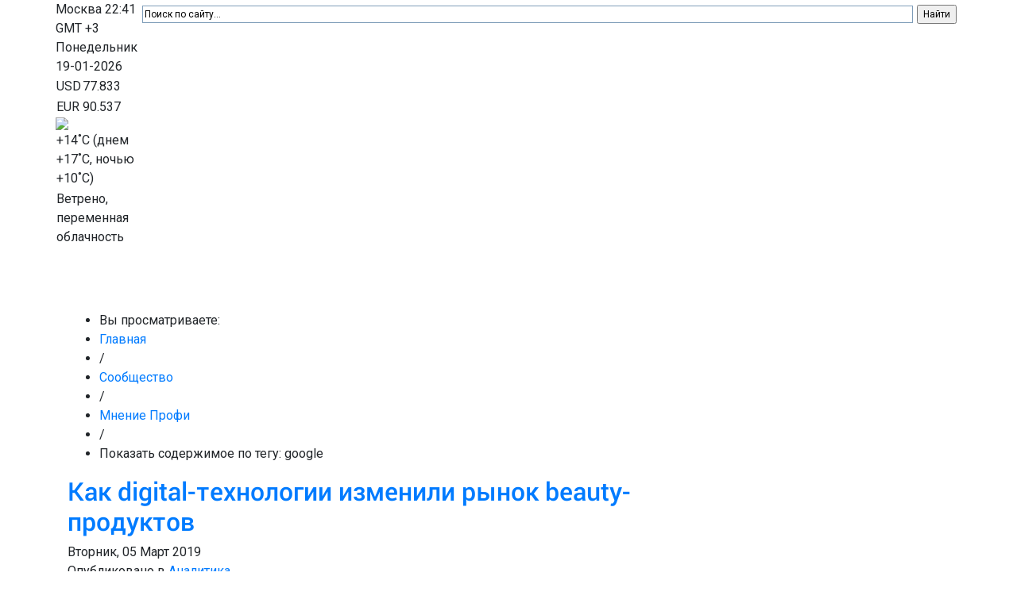

--- FILE ---
content_type: text/html; charset=utf-8
request_url: https://mediaprofi.org/community/interview/itemlist/tag/google?start=70
body_size: 22269
content:
<!DOCTYPE html PUBLIC "-//W3C//DTD XHTML 1.0 Transitional//EN" "http://www.w3.org/TR/xhtml1/DTD/xhtml1-transitional.dtd">
<html xmlns="http://www.w3.org/1999/xhtml" 
	  xmlns:og="http://ogp.me/ns#" 
	  xmlns:fb="http://www.facebook.com/2008/fbml" 
	  xml:lang="ru-ru" lang="ru-ru">
<head>
    
        
    <meta http-equiv="X-UA-Compatible" content="IE=9" />
	<meta charset="utf-8">
    <meta name="viewport" content="width=device-width, initial-scale=1, shrink-to-fit=no">
    
      <base href="https://mediaprofi.org/community/interview/itemlist/tag/google" />
  <meta http-equiv="content-type" content="text/html; charset=utf-8" />
  <meta name="keywords" content="медиа, профи, рынок, бизнес" />
  <meta name="description" content="МедиаПрофи - новости медиа-бизнеса." />
  <meta name="generator" content="Joomla! - Open Source Content Management" />
  <title>Показать содержимое по тегу: google - МедиаПрофи - mediaprofi.org</title>
  <link href="/community/interview/itemlist/tag/google?format=feed&amp;limitstart=&amp;type=rss" rel="alternate" type="application/rss+xml" title="RSS 2.0" />
  <link href="/community/interview/itemlist/tag/google?format=feed&amp;limitstart=&amp;type=atom" rel="alternate" type="application/atom+xml" title="Atom 1.0" />
  <link href="/favicon.ico" rel="shortcut icon" type="image/vnd.microsoft.icon" />
  <link rel="stylesheet" href="/media/system/css/modal.css" type="text/css" />
  <link rel="stylesheet" href="/plugins/content/idglossarytooltip/idglossarytooltip.css" type="text/css" />
  <link rel="stylesheet" href="https://mediaprofi.org/templates/id_mpxxi/css/menu.gkmenu.css" type="text/css" />
  <link rel="stylesheet" href="https://mediaprofi.org/templates/id_mpxxi/css/reset/meyer.css" type="text/css" />
  <link rel="stylesheet" href="https://mediaprofi.org/templates/id_mpxxi/css/layout.css" type="text/css" />
  <link rel="stylesheet" href="https://mediaprofi.org/templates/id_mpxxi/css/joomla.css" type="text/css" />
  <link rel="stylesheet" href="https://mediaprofi.org/templates/id_mpxxi/css/template.css" type="text/css" />
  <link rel="stylesheet" href="https://mediaprofi.org/templates/id_mpxxi/css/menu.css" type="text/css" />
  <link rel="stylesheet" href="https://mediaprofi.org/templates/id_mpxxi/css/gk.stuff.css" type="text/css" />
  <link rel="stylesheet" href="https://mediaprofi.org/templates/id_mpxxi/css/k2.css" type="text/css" />
  <link rel="stylesheet" href="https://mediaprofi.org/templates/id_mpxxi/css/style1.css" type="text/css" />
  <link rel="stylesheet" href="https://mediaprofi.org/modules/mod_idjevents/mod_idjevents.css" type="text/css" />
  <style type="text/css">
#gkRight { width: 35%; }#gkContent { width: 65%; }.gkWrap { width: 1085px!important; }#gkbottombottom7 { width: 33.33%; }#gkbottombottom8 { width: 33.33%; }#gkbottombottom9 { width: 33.33%; }#gk-tab-2 .gkTabContainer0, #gk-tab-2 .gkTabContainer1, #gk-tab-2 .gkTabContainer2 { height: 600px; }
  </style>
  <script src="/media/system/js/mootools-core.js" type="text/javascript"></script>
  <script src="/media/system/js/core.js" type="text/javascript"></script>
  <script src="/media/system/js/mootools-more.js" type="text/javascript"></script>
  <script src="/media/system/js/modal.js" type="text/javascript"></script>
  <script src="//ajax.googleapis.com/ajax/libs/jquery/1.6/jquery.min.js" type="text/javascript"></script>
  <script src="/components/com_k2/js/k2.js" type="text/javascript"></script>
  <script src="/plugins/content/idglossarytooltip/idglossarytooltip.js" type="text/javascript"></script>
  <script src="https://mediaprofi.org/templates/id_mpxxi/js/menu.gkmenu.js" type="text/javascript"></script>
  <script src="https://mediaprofi.org/templates/id_mpxxi/js/gk.scripts.js" type="text/javascript"></script>
  <script src="https://mediaprofi.org/modules/mod_tabs_gk4/scripts/engine.js" type="text/javascript"></script>
  <script src="https://mediaprofi.org/modules/mod_idjevents/mod_idjevents.js" type="text/javascript"></script>
  <script src="https://mediaprofi.org/modules/mod_news_pro_gk4/interface/scripts/engine.js" type="text/javascript"></script>
  <script type="text/javascript">

		window.addEvent('domready', function() {

			SqueezeBox.initialize({});
			SqueezeBox.assign($$('a.k2-modal'), {
				parse: 'rel'
			});
		});var K2SitePath = '/';
 $GKMenu = { height:false, width:false, duration: 500 };
$GK_TMPL_URL = "https://mediaprofi.org/templates/id_mpxxi";function keepAlive() {	var myAjax = new Request({method: "get", url: "index.php"}).send();} window.addEvent("domready", function(){ keepAlive.periodical(3600000); });//<![CDATA[
		try {$Gavick;}catch(e){$Gavick = {};};
		$Gavick["gktab-gk-tab-2"] = {
			"activator" : "click",
			"animation" : 1,
			"animation_speed" : 250,
			"animation_interval" : 5000,
			"animation_type" : "opacity",
			"animation_function" : Fx.Transitions.linear,
			"active_tab" : 1,
			"cookie_save" : 0
		};
		//]]>
  </script>
  <script type='text/javascript'>
/*<![CDATA[*/
	var jax_live_site = 'https://mediaprofi.org/index.php';
	var jax_site_type = '1.5';
	var jax_token_var='e5e4d625f0fb2b83975f1e5ed645004c';
/*]]>*/
</script><script type="text/javascript" src="https://mediaprofi.org/plugins/system/azrul.system/pc_includes/ajax_1.5.pack.js"></script>

    

	<!--[if IE 9.0]><link rel="stylesheet" href="https://mediaprofi.org/templates/id_mpxxi/css/ie9.css" type="text/css" /><![endif]-->
	<!--[if IE 8.0]><link rel="stylesheet" href="https://mediaprofi.org/templates/id_mpxxi/css/ie8.css" type="text/css" /><![endif]-->
	<!--[if IE 7.0]><link rel="stylesheet" href="https://mediaprofi.org/templates/id_mpxxi/css/ie7.css" type="text/css" /><![endif]-->
	
	
	<!-- Bootstrap CSS -->
    <link rel="stylesheet" href="https://stackpath.bootstrapcdn.com/bootstrap/4.3.1/css/bootstrap.min.css" integrity="sha384-ggOyR0iXCbMQv3Xipma34MD+dH/1fQ784/j6cY/iJTQUOhcWr7x9JvoRxT2MZw1T" crossorigin="anonymous">
	
	<link href="/templates/id_mpxxi/css/site.css" rel="stylesheet">

</head>
<body>

<script type="text/javascript">

  var _gaq = _gaq || [];
  _gaq.push(['_setAccount', 'UA-7693412-14']);
  _gaq.push(['_trackPageview']);

  (function() {
    var ga = document.createElement('script'); ga.type = 'text/javascript'; ga.async = true;
    ga.src = ('https:' == document.location.protocol ? 'https://ssl' : 'http://www') + '.google-analytics.com/ga.js';
    var s = document.getElementsByTagName('script')[0]; s.parentNode.insertBefore(ga, s);
  })();

</script>

	
	

	
<div id="system-message-container">
</div>
	<div class="container">
	  <header class="top-header">
        
		<div class="row h-100 d-flex flex-nowrap align-items-stretch justify-content-between">
          <div class="top-left top-logo"><a href="/" title="Главная"></a></div>
          <div class="top-center flex-grow-1">
            <div class="w-100 h-50">
					    	<div id="idInf">
		    		<div id="idInfD">
	<span id="idInfDcity">Москва</span>
	<span id="idInfDtime"> 22:41 <span id="idInfDtimeGMT">GMT +3</span></span>
	<span id="idInfDday">Понедельник </span>
	<span id="idInfDdate"> 19-01-2026</span>
</div>

<div style="clear:both; height:0; overflow:hidden;"></div>

<div id="idInfC">
	<table id="idInfCt">
		<tbody>
					<tr id="idInfCtrUSD">
				<td class="idInfCtdfirst">USD</td>
				<td class="idInfCtdbold">77.833</td>
				<td><span class="idInfC0"> </span></td>
			</tr>		
					<tr id="idInfCtrEUR">
				<td class="idInfCtdfirst">EUR</td>
				<td class="idInfCtdbold">90.537</td>
				<td><span class="idInfC0"> </span></td>
			</tr>		
				</tbody>
	</table>
</div>

<div id="idInfW">
<img src="/templates/gk_music/images/weather/showers-scattered-day.png" id="idInfWi" />
<table id="idInfWt"><tr>
<td><span class="idInfWnow">+14</span>˚C (днем <span class="idInfWday">+17</span>˚C, ночью <span class="idInfWnight">+10</span>˚C)</td></tr>
<tr><td><span class="idInfWstat">Ветрено, переменная облачность</span></td></tr>
</table>
</div>



<div class="custom-social"  >
	<div class="social-icons"><a href="https://www.facebook.com/mediaprofixx1" target="_blank"><img src="/images/social/facebook.png" alt="" /></a> <a href="http://vk.com/mediaprofi21" target="_blank"><img src="/images/social/vk-2.png" alt="" /></a> <a href="https://www.instagram.com/mediaprofi2007/" target="_blank"><img src="/images/social/instagram.png" alt="" /></a> <a href="http://twitter.com/mediaprofi" target="_blank"><img src="/images/social/twitter-3.png" alt="" /></a> <a href="http://youtube.com/user/MediaprofiXXI?feature=mhee" target="_blank"><img src="/images/social/youtube.png" alt="" /></a> <a href="https://telegram.me/mediaprofi" target="_blank"><img src="/images/social/telegram32.png" alt="" /></a></div></div>

		    	</div>
		    			</div>
            <div class="w-100 h-50"><!-- Exchange Rates --></div>
          </div>
          <div class="top-right">
            <div class="w-100 h-50">
			                

<div class="custom"  >
	<div class="ya-site-form ya-site-form_inited_no" onclick="return {'action':'http://mediaprofi.org/yasearch','arrow':false,'bg':'transparent','fontsize':12,'fg':'#000000','language':'ru','logo':'rb','publicname':'Search for mediaprofi.org','suggest':true,'target':'_self','tld':'ru','type':2,'usebigdictionary':true,'searchid':2342923,'input_fg':'#000000','input_bg':'#ffffff','input_fontStyle':'normal','input_fontWeight':'normal','input_placeholder':'Поиск по сайту...','input_placeholderColor':'#000000','input_borderColor':'#7f9db9'}"><form action="https://yandex.ru/search/site/" method="get" accept-charset="utf-8" target="_self"><input type="hidden" name="searchid" value="2342923" /><input type="hidden" name="l10n" value="ru" /><input type="hidden" name="reqenc" value="" /><input type="search" name="text" value="" /><input type="submit" value="Найти" /></form></div></div>


<div class="custom"  >
	<script src="//static-login.sendpulse.com/apps/fc3/build/loader.js" sp-form-id="28ff61ced7e2fb4a72cf66ec92df85fc94ceac745483ee6043f4d35225ad0bcd"></script></div>

                <style type="text/css">.ya-page_js_yes .ya-site-form_inited_no { display: none; }</style><script type="text/javascript">(function(w,d,c){var s=d.createElement('script'),h=d.getElementsByTagName('script')[0],e=d.documentElement;if((' '+e.className+' ').indexOf(' ya-page_js_yes ')===-1){e.className+=' ya-page_js_yes';}s.type='text/javascript';s.async=true;s.charset='utf-8';s.src=(d.location.protocol==='https:'?'https:':'http:')+'//site.yandex.net/v2.0/js/all.js';h.parentNode.insertBefore(s,h);(w[c]||(w[c]=[])).push(function(){Ya.Site.Form.init()})})(window,document,'yandex_site_callbacks');</script>
						</div>
            <div class="w-100 h-50">
				<div class="social-icons"><!--<a href="https://www.facebook.com/mediaprofixx1" target="_blank"><img src="/images/social/facebook.png" alt="" /></a>--><!--<a href="http://vk.com/mediaprofi21" target="_blank"><img src="/images/social/vk-2.png" alt="" /></a>--><!--<a href="https://www.instagram.com/mediaprofi2007/" target="_blank"><img src="/images/social/instagram.png" alt="" /></a>--><!--<a href="http://twitter.com/mediaprofi" target="_blank"><img src="/images/social/twitter-3.png" alt="" /></a>--><!--<a href="http://youtube.com/user/MediaprofiXXI?feature=mhee" target="_blank"><img src="/images/social/youtube.png" alt="" /></a>--><!--<a href="https://telegram.me/mediaprofi" target="_blank"><img src="/images/social/telegram32.png" alt="" /></a>--></div>
			</div>
          </div>
        </div>      </header>

          <span class="position-absolute trigger"></span>
      <nav class="navbar sticky-top navbar-expand-lg navbar-dark row" id="nav-top">
        <a class="navbar-brand" href="#">МедиаПрофи</a>
        <button class="navbar-toggler" type="button" data-toggle="collapse" data-target="#navbarsTop" aria-controls="navbarsExampleDefault" aria-expanded="false" aria-label="Toggle navigation">
          <span class="navbar-toggler-icon"></span>
        </button>

        <div class="collapse navbar-collapse" id="navbarsTop">
          <ul class="navbar-nav mr-auto">

              <li class="nav-item"><a class="nav-link" href="https://mediaprofi.org/">Главное</a></li><li class="nav-item dropdown"><a class="nav-link border-green dropdown-toggle" href="/media-info" id="dropdown-media-info" data-toggle="dropdown" aria-haspopup="true" aria-expanded="false">Медиарынок</a><div class="dropdown-menu bg-green" aria-labelledby="dropdown-media-info"><a class="dropdown-item" href="/media-info/news">Новости</a><a class="dropdown-item" href="/media-info/press-releases">Пресс релизы</a><a class="dropdown-item" href="/media-info/analytics">Аналитика</a></div></li><li class="nav-item dropdown"><a class="nav-link border-blue dropdown-toggle" href="/mastership" id="dropdown-mastership" data-toggle="dropdown" aria-haspopup="true" aria-expanded="false">Мастерство</a><div class="dropdown-menu bg-blue" aria-labelledby="dropdown-mastership"><a class="dropdown-item" href="/mastership/creative-programming">Креатив программинг</a><a class="dropdown-item" href="/mastership/journalism">Журналистика</a><a class="dropdown-item" href="/mastership/technology">Технологии</a><a class="dropdown-item" href="/mastership/management">Менеджмент</a><a class="dropdown-item" href="/mastership/marketing-sales">Маркетинг продажи</a><a class="dropdown-item" href="/mastership/online">Онлайн</a></div></li><li class="nav-item dropdown"><a class="nav-link border-red dropdown-toggle" href="/community" id="dropdown-community" data-toggle="dropdown" aria-haspopup="true" aria-expanded="false">Сообщество</a><div class="dropdown-menu bg-red" aria-labelledby="dropdown-community"><a class="dropdown-item" href="/community/interview">Мнение Профи</a><a class="dropdown-item" href="/community/success-story">История успеха</a></div></li><li class="nav-item"><a class="nav-link" href="/announcements">Обзор событий</a></li><li class="nav-item"><a class="nav-link" href="/fkk-news">Новости ФКК</a></li><li class="nav-item dropdown"><a class="nav-link dropdown-toggle" href="/archive" id="dropdown-archive" data-toggle="dropdown" aria-haspopup="true" aria-expanded="false">Архив</a><div class="dropdown-menu" aria-labelledby="dropdown-archive"><a class="dropdown-item" href="/archive/magazine">Журнал</a><a class="dropdown-item" href="/archive/putevoy-list">Путевой лист</a></div></li><li class="nav-item"><a class="nav-link" href="/services/kontakty">Контакты</a></li>          </ul>
                        <span class="navbar-text">
                                    <a href="https://mediaprofi.org/index.php?option=com_users&amp;view=login" id="btnLogin"><span>Войти</span></a>
                
                            </span>
                    </div>
      </nav>
    
      <main role="main" id="main-content">

	<div id="gkPage" class="gkMain gkWrap" style="width: 100% !important;">
		<div id="gkPageWrap">      
	  
		    <div id="mainContent" class="clear">
		    	
                		    	
		    			    	
		    	

		    	
		    	
<div id="gkMain">
	<div id="gkMainBlock" class="gkMain">
		

	
				<div id="gkContent" class="gkMain gkCol gkContentR" >
			<div>
								
								<div id="gkContentMainbody" class="gkMain ">
								
					
																	
					<div id="gkComponentWrap" class="gkMain  " >	
							
						
												
												
												<div id="gkMainbody" class="gkMain">
							<div id="gkMainbodyWrap">
																<div id="gkBreadcrumb">
									<div>
																				
<div class="breadcrumbs">
<ul><li><span>Вы просматриваете:</span></li><li><a href="/" class="pathway">Главная</a></li> <li class="pathway separator"> / </li> <li><a href="/community" class="pathway">Сообщество</a></li> <li class="pathway separator"> / </li> <li><a href="/community/interview" class="pathway">Мнение Профи</a></li> <li class="pathway separator"> / </li> <li class="pathway">Показать содержимое по тегу: google</li></ul></div>
																				
																			</div>
								</div>
																
																		
									<div id="gkComponent">
										
<!-- Start K2 Generic Layout -->
<div id="k2Container" class="genericView">

	
	
		<div class="catItemList clearfix">
				<!-- Start K2 Item Layout -->
		<div class="itemContainer">
			<div class="catItemView clearfix">
			
			<div class="catItemContent">
				<div class="catItemHeader clearfix">
				  <!-- Date created -->
				  				  
				  				  <!-- Item title -->
				  <h2 class="catItemTitle">
				  							<a href="/media-info/analytics/item/16327-kak-digital-tehnologii-izmenili-rynok-beauty-produktov">
				  		Как digital-технологии изменили рынок beauty-продуктов				  	</a>
				  					  </h2>
				  				  
				  				  <div class="catItemAdditionalInfo">				
				  					  	<!-- Date created -->
				  	<div class="itemDate">
				  		Вторник, 05 Март 2019				  	</div>
				  					  	
				  	<!-- Item category name -->
				  	<div class="catItemCategory">
				  		<span>Опубликовано в</span>
				  		<a href="/media-info/analytics">Аналитика</a>
				  	</div>
				  </div>
				  				</div>
				
								<!-- Item Image -->
				<div class="catItemImageBlock clearfix">
					  <span class="catItemImage">
					    <a href="/media-info/analytics/item/16327-kak-digital-tehnologii-izmenili-rynok-beauty-produktov" title="Как digital-технологии изменили рынок beauty-продуктов">
					    	<img src="/media/k2/items/cache/a6cb7bf76694906265052661d8cac870_Generic.jpg" alt="Как digital-технологии изменили рынок beauty-продуктов" style="width:100px; height:auto;" />
					    </a>
					  </span>
				</div>
								
				<div class="catItemBody">
										<!-- Item introtext -->
					<div class="catItemIntroText">
						<p><strong><span style="color: #000000; font-size: 12pt;">Google проанализировала основные тренды рынка товаров красоты и здоровья в прошедшем году</span></strong></p>
					</div>
										
										
										<!-- Item "read more..." link -->
					<div class="catItemReadMore">
						<a class="k2ReadMore" href="/media-info/analytics/item/16327-kak-digital-tehnologii-izmenili-rynok-beauty-produktov">
							Подробнее ...						</a>
					</div>
									</div>
			</div>
		</div>
		</div>
		<!-- End K2 Item Layout -->
		
				<!-- Start K2 Item Layout -->
		<div class="itemContainer">
			<div class="catItemView clearfix">
			
			<div class="catItemContent">
				<div class="catItemHeader clearfix">
				  <!-- Date created -->
				  				  
				  				  <!-- Item title -->
				  <h2 class="catItemTitle">
				  							<a href="/media-info/news/item/5846-google_crimea">
				  		Никифоров сомневается, что Google сможет эффективно вести бизнес в РФ				  	</a>
				  					  </h2>
				  				  
				  				  <div class="catItemAdditionalInfo">				
				  					  	<!-- Date created -->
				  	<div class="itemDate">
				  		Пятница, 29 Июль 2016				  	</div>
				  					  	
				  	<!-- Item category name -->
				  	<div class="catItemCategory">
				  		<span>Опубликовано в</span>
				  		<a href="/media-info/news">Новости</a>
				  	</div>
				  </div>
				  				</div>
				
								<!-- Item Image -->
				<div class="catItemImageBlock clearfix">
					  <span class="catItemImage">
					    <a href="/media-info/news/item/5846-google_crimea" title="Никифоров сомневается, что Google сможет эффективно вести бизнес в РФ">
					    	<img src="/media/k2/items/cache/b85d65454d4a6b4623aaed9a76fda9f7_Generic.jpg" alt="Никифоров сомневается, что Google сможет эффективно вести бизнес в РФ" style="width:100px; height:auto;" />
					    </a>
					  </span>
				</div>
								
				<div class="catItemBody">
										<!-- Item introtext -->
					<div class="catItemIntroText">
						<p><strong>Министр связи и&nbsp;массовых&nbsp;коммуникаций РФ Николай&nbsp;Никифоров высказал мнение, что решение Google переименовать на&nbsp;своих картах населенные пункты Крыма в&nbsp;соответствии с&nbsp;решениями властей Украины о&nbsp;декоммунизации является отражением недальновидной политики. Он&nbsp;также отметил, что данное решение ставит под вопрос эффективность бизнеса компании в&nbsp;РФ.</strong></p>
					</div>
										
										
										<!-- Item "read more..." link -->
					<div class="catItemReadMore">
						<a class="k2ReadMore" href="/media-info/news/item/5846-google_crimea">
							Подробнее ...						</a>
					</div>
									</div>
			</div>
		</div>
		</div>
		<!-- End K2 Item Layout -->
		
				<!-- Start K2 Item Layout -->
		<div class="itemContainer">
			<div class="catItemView clearfix">
			
			<div class="catItemContent">
				<div class="catItemHeader clearfix">
				  <!-- Date created -->
				  				  
				  				  <!-- Item title -->
				  <h2 class="catItemTitle">
				  							<a href="/media-info/news/item/13258-news985225">
				  		Google заменит Android новой операционной системой Fuchsia				  	</a>
				  					  </h2>
				  				  
				  				  <div class="catItemAdditionalInfo">				
				  					  	<!-- Date created -->
				  	<div class="itemDate">
				  		Понедельник, 23 Июль 2018				  	</div>
				  					  	
				  	<!-- Item category name -->
				  	<div class="catItemCategory">
				  		<span>Опубликовано в</span>
				  		<a href="/media-info/news">Новости</a>
				  	</div>
				  </div>
				  				</div>
				
								<!-- Item Image -->
				<div class="catItemImageBlock clearfix">
					  <span class="catItemImage">
					    <a href="/media-info/news/item/13258-news985225" title="Google заменит Android новой операционной системой Fuchsia">
					    	<img src="/media/k2/items/cache/9e87579ace4ac12ada70a04cd503cdf8_Generic.jpg" alt="Google заменит Android новой операционной системой Fuchsia" style="width:100px; height:auto;" />
					    </a>
					  </span>
				</div>
								
				<div class="catItemBody">
										<!-- Item introtext -->
					<div class="catItemIntroText">
						<p><strong><span style="font-size: 12pt; color: #000000;">Более 100 разработчиков из&nbsp;особой команды Google работают над экспериментальным проектом Fuchsia. Новая операционная система призвана заменить Android, которая сейчас является лидером среди мобильных платформ, однако имеет много ограничений и&nbsp;недостатков. Fuchsia будет лучше приспособлена к&nbsp;голосовому управлению и&nbsp;частым обновлениям систем безопасности. Кроме того, она должна одинаково выглядеть на&nbsp;самых разных устройствах&nbsp;— от&nbsp;ноутбуков до&nbsp;миниатюрных сенсоров,&nbsp;<a href="https://www.bloomberg.com/news/articles/2018-07-19/google-team-is-said-to-plot-android-successor-draw-skepticism" target="_blank"><span style="color: #000000;">сообщает</span></a>&nbsp;Bloomberg</span></strong></p>
					</div>
										
										
										<!-- Item "read more..." link -->
					<div class="catItemReadMore">
						<a class="k2ReadMore" href="/media-info/news/item/13258-news985225">
							Подробнее ...						</a>
					</div>
									</div>
			</div>
		</div>
		</div>
		<!-- End K2 Item Layout -->
		
				<!-- Start K2 Item Layout -->
		<div class="itemContainer">
			<div class="catItemView clearfix">
			
			<div class="catItemContent">
				<div class="catItemHeader clearfix">
				  <!-- Date created -->
				  				  
				  				  <!-- Item title -->
				  <h2 class="catItemTitle">
				  							<a href="/media-info/news/item/5487-fas_google">
				  		Глава ФАС начал обсуждать с Google мировое соглашение				  	</a>
				  					  </h2>
				  				  
				  				  <div class="catItemAdditionalInfo">				
				  					  	<!-- Date created -->
				  	<div class="itemDate">
				  		Понедельник, 04 Июль 2016				  	</div>
				  					  	
				  	<!-- Item category name -->
				  	<div class="catItemCategory">
				  		<span>Опубликовано в</span>
				  		<a href="/media-info/news">Новости</a>
				  	</div>
				  </div>
				  				</div>
				
								<!-- Item Image -->
				<div class="catItemImageBlock clearfix">
					  <span class="catItemImage">
					    <a href="/media-info/news/item/5487-fas_google" title="Глава ФАС начал обсуждать с Google мировое соглашение">
					    	<img src="/media/k2/items/cache/89c9479592f41e71b2bc77e8af4661cc_Generic.jpg" alt="Глава ФАС начал обсуждать с Google мировое соглашение" style="width:100px; height:auto;" />
					    </a>
					  </span>
				</div>
								
				<div class="catItemBody">
										<!-- Item introtext -->
					<div class="catItemIntroText">
						<p>Федеральная антимонопольная служба России (ФАС) начала обсуждать с&nbsp;американской компанией Google возможность заключить мировое соглашение. Такое заявление сделал руководитель ведомства Игорь Артемьев.</p>
					</div>
										
										
										<!-- Item "read more..." link -->
					<div class="catItemReadMore">
						<a class="k2ReadMore" href="/media-info/news/item/5487-fas_google">
							Подробнее ...						</a>
					</div>
									</div>
			</div>
		</div>
		</div>
		<!-- End K2 Item Layout -->
		
				<!-- Start K2 Item Layout -->
		<div class="itemContainer">
			<div class="catItemView clearfix">
			
			<div class="catItemContent">
				<div class="catItemHeader clearfix">
				  <!-- Date created -->
				  				  
				  				  <!-- Item title -->
				  <h2 class="catItemTitle">
				  							<a href="/media-info/news/item/2639-chetschiki">
				  		С официальных сайтов уберут иностранные счетчики посещаемости				  	</a>
				  					  </h2>
				  				  
				  				  <div class="catItemAdditionalInfo">				
				  					  	<!-- Date created -->
				  	<div class="itemDate">
				  		Понедельник, 20 Июль 2015				  	</div>
				  					  	
				  	<!-- Item category name -->
				  	<div class="catItemCategory">
				  		<span>Опубликовано в</span>
				  		<a href="/media-info/news">Новости</a>
				  	</div>
				  </div>
				  				</div>
				
								<!-- Item Image -->
				<div class="catItemImageBlock clearfix">
					  <span class="catItemImage">
					    <a href="/media-info/news/item/2639-chetschiki" title="С официальных сайтов уберут иностранные счетчики посещаемости">
					    	<img src="/media/k2/items/cache/5fe9bb5d513c414f783dc3832edbca09_Generic.jpg" alt="С официальных сайтов уберут иностранные счетчики посещаемости" style="width:100px; height:auto;" />
					    </a>
					  </span>
				</div>
								
				<div class="catItemBody">
										<!-- Item introtext -->
					<div class="catItemIntroText">
						<h5>Минэкономразвития подготовило проект приказа, запрещающего счетчики Google в госсекторе Рунета</h5>
<div>&nbsp;</div>
<div>Google Analytics, Piwic и другие иностранные счетчики посещаемости веб-страниц будет запрещено использовать на официальных сайтах госведомств. Проект соответствующего приказа подготовлен в Минэкономразвития, сейчас документ проходит согласования с другими ведомствами. Об этом «Известиям» сообщил источник, знакомый с проектом приказа. В пресс-службе Минэкономразвития подтвердили, что в ведомстве изучают вопрос о безопасности использования иностранных счетчиков.</div>
<div>&nbsp;</div>
<div>— С учетом появления информации о сборе зарубежными интернет-компаниями персональных данных пользователей официальных сайтов органов власти Российской Федерации прорабатывается вопрос о необходимости введения запрета на использование на официальных сайтах органов власти зарубежных сервисов измерения посещаемости и сбора статистики, — рассказывает помощник главы Минэкомразвития Елена Лашкина. — Принятие подобного решения требует проработки с рядом федеральных органов исполнительной власти, ответственных за обеспечение информационной безопасности при использовании информационных систем.</div>
<div>&nbsp;</div>
<div>По информации «Известий», Минэкомразвития обратилось, в частности, в Роскомнадзор.</div>
<div>&nbsp;</div>
<div>— Мы направили более 300 запросов в органы власти федерального, регионального и муниципального уровней, — говорит официальный представитель Роскомнадзора Вадим Ампелонский. — Нас интересует, какие данные они анализируют и какие счетчики для этого используют. Сейчас получено около 50% ответов. Когда все данные будут получены, направим ответ в Минэкономразвития.</div>
<div>&nbsp;</div>
<div>Сейчас многие государственные и муниципальные власти вставляют на свои официальные сайты фрагменты программного кода (от «Яндекса», Google, Liveinternet и др.), которые позволяют увидеть посещаемость отдельных страниц, популярность ссылок (на какую кликают редко, на какую часто), пути движения посетителей по сайту и др.</div>
<div>&nbsp;</div>
<div>Согласно данным аналитического портала index.ru, из 264 госсайтов счетчики «Яндекса» есть на 52%, Liveinternet — на 35%, Google — на 21% (можно использовать сразу два или более). Счетчики можно настроить так, что пользователь их не видит при обычном просмотре сайта, их наличие можно заметить, только посмотрев программный код страницы.</div>
<div>&nbsp;</div>
<div>В мае этого года член комитета Госдумы по безопасности и противодействию коррупции Илья Костунов направил письма генпрокурору РФ Юрию Чайке, главе Роскомнадзора Александру Жарову и министру экономического развития Алексею Улюкаеву. Депутат указывал, что использование на официальных сайтах счетчиков посещаемости от сторонних производителей — Google, «Яндекса» и др. — может привести к утечке персональных данных граждан.</div>
<div>&nbsp;</div>
<div>При этом на серверы компаний — разработчиков счетчиков уходит не только статистика посещений.&nbsp;</div>
<div>&nbsp;</div>
<div>«Собираются не только параметры запроса пользователя к посещаемому сайту или адрес сайта, с которого произошел переход, но и информация, получаемая от браузера, в том числе о данных, введенных в поля форм, о нажатии на кнопки клавиатуры, кликах «мышки», перемещении курсора, выделении и копировании текста», — отмечал в своем письме депутат.</div>
<div>&nbsp;</div>
<div>Депутат просил проверить защищенность персональных данных граждан от несанкционированного сбора через интернет-счетчики, а также запретить использование на госсайтах счетчиков от компаний из недружественных России стран.</div>
<div>&nbsp;</div>
<div>— Я получил ответ от Роскомнадзора, Минэкономразвития и прокуратуры, что по данному поводу проводится проверка, но подробности раскрыть не могу, так как ответ пришел с грифом «Для служебного пользования», — говорит Костунов. — Надеюсь, когда появится итоговый документ, он будет публичным.</div>
<div>&nbsp;</div>
<div>По словам депутата, поставить счетчик на сайт с персональными данными граждан — это мечта для любой разведки.&nbsp;</div>
<div>&nbsp;</div>
<div>— Фактически это щупальца компаний, находящийся под американской юрисдикцией. Считаю неприемлемым размещать их на сайтах госорганов даже ради очень красивых отчетов и графиков о поведении российских граждан в интернете, — добавляет Костунов.</div>
<div>&nbsp;</div>
<div>Глава сервиса статистики index.ru Леонид Филатов поддержал идею идею запрета использования иностранных счетчиков на госсайтах.</div>
<div>&nbsp;</div>
<div>— На страницах, где есть персональные данные граждан, вообще не должны использоваться счетчики частных компаний, которые не являются операторами персональных данных, а значит, не имеют никаких обязательств перед пользователями, — говорит Филатов. — В идеале надо бы создать «госсчетчик».&nbsp;</div>
<div>&nbsp;</div>
<div>Глава сервиса статистики Liveinternet Герман Клименко, отметил: он за то, чтобы в России использовались только российские сервисы статистики.</div>
<div>&nbsp;</div>
<div><strong>Владимир Зыков</strong></div>
<div><strong><a href="http://izvestia.ru/news/588948#ixzz3gQIsdqXI">Известия&nbsp;</a></strong></div>
<div>&nbsp;</div>					</div>
										
										
										<!-- Item "read more..." link -->
					<div class="catItemReadMore">
						<a class="k2ReadMore" href="/media-info/news/item/2639-chetschiki">
							Подробнее ...						</a>
					</div>
									</div>
			</div>
		</div>
		</div>
		<!-- End K2 Item Layout -->
		
				<!-- Start K2 Item Layout -->
		<div class="itemContainer">
			<div class="catItemView clearfix">
			
			<div class="catItemContent">
				<div class="catItemHeader clearfix">
				  <!-- Date created -->
				  				  
				  				  <!-- Item title -->
				  <h2 class="catItemTitle">
				  							<a href="/media-info/news/item/6305-google_fas-3">
				  		Google подала очередной иск к ФАС				  	</a>
				  					  </h2>
				  				  
				  				  <div class="catItemAdditionalInfo">				
				  					  	<!-- Date created -->
				  	<div class="itemDate">
				  		Понедельник, 05 Сентябрь 2016				  	</div>
				  					  	
				  	<!-- Item category name -->
				  	<div class="catItemCategory">
				  		<span>Опубликовано в</span>
				  		<a href="/media-info/news">Новости</a>
				  	</div>
				  </div>
				  				</div>
				
								<!-- Item Image -->
				<div class="catItemImageBlock clearfix">
					  <span class="catItemImage">
					    <a href="/media-info/news/item/6305-google_fas-3" title="Google подала очередной иск к ФАС">
					    	<img src="/media/k2/items/cache/bed16ceab631edf04de8580429589126_Generic.jpg" alt="Google подала очередной иск к ФАС" style="width:100px; height:auto;" />
					    </a>
					  </span>
				</div>
								
				<div class="catItemBody">
										<!-- Item introtext -->
					<div class="catItemIntroText">
						<p><strong>Интернет-гигант Google подал третий иск к&nbsp;Федеральной антимонопольной службе (ФАС) России о&nbsp;признании незаконными решений и&nbsp;действий (бездействия) службы.</strong></p>
					</div>
										
										
										<!-- Item "read more..." link -->
					<div class="catItemReadMore">
						<a class="k2ReadMore" href="/media-info/news/item/6305-google_fas-3">
							Подробнее ...						</a>
					</div>
									</div>
			</div>
		</div>
		</div>
		<!-- End K2 Item Layout -->
		
				<!-- Start K2 Item Layout -->
		<div class="itemContainer">
			<div class="catItemView clearfix">
			
			<div class="catItemContent">
				<div class="catItemHeader clearfix">
				  <!-- Date created -->
				  				  
				  				  <!-- Item title -->
				  <h2 class="catItemTitle">
				  							<a href="/media-info/analytics/item/12811-google-viyasnil-interesi-rossiyan-vo-vremya-chempionata">
				  		Google выяснил интересы россиян во время чемпионата мира				  	</a>
				  					  </h2>
				  				  
				  				  <div class="catItemAdditionalInfo">				
				  					  	<!-- Date created -->
				  	<div class="itemDate">
				  		Понедельник, 18 Июнь 2018				  	</div>
				  					  	
				  	<!-- Item category name -->
				  	<div class="catItemCategory">
				  		<span>Опубликовано в</span>
				  		<a href="/media-info/analytics">Аналитика</a>
				  	</div>
				  </div>
				  				</div>
				
								<!-- Item Image -->
				<div class="catItemImageBlock clearfix">
					  <span class="catItemImage">
					    <a href="/media-info/analytics/item/12811-google-viyasnil-interesi-rossiyan-vo-vremya-chempionata" title="Google выяснил интересы россиян во время чемпионата мира">
					    	<img src="/media/k2/items/cache/e193d88df392b7cd50fc99c35aaf2adc_Generic.jpg" alt="Google выяснил интересы россиян во время чемпионата мира" style="width:100px; height:auto;" />
					    </a>
					  </span>
				</div>
								
				<div class="catItemBody">
										<!-- Item introtext -->
					<div class="catItemIntroText">
						<p><strong><span style="font-size: 12pt; color: #000000;">Поисковая система проанализировала запросы в день открытия</span></strong></p>
					</div>
										
										
										<!-- Item "read more..." link -->
					<div class="catItemReadMore">
						<a class="k2ReadMore" href="/media-info/analytics/item/12811-google-viyasnil-interesi-rossiyan-vo-vremya-chempionata">
							Подробнее ...						</a>
					</div>
									</div>
			</div>
		</div>
		</div>
		<!-- End K2 Item Layout -->
		
				<!-- Start K2 Item Layout -->
		<div class="itemContainer">
			<div class="catItemView clearfix">
			
			<div class="catItemContent">
				<div class="catItemHeader clearfix">
				  <!-- Date created -->
				  				  
				  				  <!-- Item title -->
				  <h2 class="catItemTitle">
				  							<a href="/media-info/news/item/13630-sotrudniki-google-vozmutilis-sozdaniem-cenzurirovannogo-poiskovika">
				  		Сотрудники Google возмутились созданием цензурированного поисковика				  	</a>
				  					  </h2>
				  				  
				  				  <div class="catItemAdditionalInfo">				
				  					  	<!-- Date created -->
				  	<div class="itemDate">
				  		Пятница, 17 Август 2018				  	</div>
				  					  	
				  	<!-- Item category name -->
				  	<div class="catItemCategory">
				  		<span>Опубликовано в</span>
				  		<a href="/media-info/news">Новости</a>
				  	</div>
				  </div>
				  				</div>
				
								<!-- Item Image -->
				<div class="catItemImageBlock clearfix">
					  <span class="catItemImage">
					    <a href="/media-info/news/item/13630-sotrudniki-google-vozmutilis-sozdaniem-cenzurirovannogo-poiskovika" title="Сотрудники Google возмутились созданием цензурированного поисковика">
					    	<img src="/media/k2/items/cache/75a60c4aa1dde0db3b4dd39774916ab6_Generic.jpg" alt="Сотрудники Google возмутились созданием цензурированного поисковика" style="width:100px; height:auto;" />
					    </a>
					  </span>
				</div>
								
				<div class="catItemBody">
										<!-- Item introtext -->
					<div class="catItemIntroText">
						<p><strong><span style="color: #000000; font-size: 12pt;">Они требуют рассекретить проект Dragonfly, чтобы понимать этические последствия своего участия в нем</span></strong></p>
					</div>
										
										
										<!-- Item "read more..." link -->
					<div class="catItemReadMore">
						<a class="k2ReadMore" href="/media-info/news/item/13630-sotrudniki-google-vozmutilis-sozdaniem-cenzurirovannogo-poiskovika">
							Подробнее ...						</a>
					</div>
									</div>
			</div>
		</div>
		</div>
		<!-- End K2 Item Layout -->
		
				<!-- Start K2 Item Layout -->
		<div class="itemContainer">
			<div class="catItemView clearfix">
			
			<div class="catItemContent">
				<div class="catItemHeader clearfix">
				  <!-- Date created -->
				  				  
				  				  <!-- Item title -->
				  <h2 class="catItemTitle">
				  							<a href="/media-info/news/item/3679-materinskaja-kompanija-google-stala-samoj-dorogoj-v-mire">
				  		Материнская компания Google стала самой дорогой в мире				  	</a>
				  					  </h2>
				  				  
				  				  <div class="catItemAdditionalInfo">				
				  					  	<!-- Date created -->
				  	<div class="itemDate">
				  		Среда, 03 Февраль 2016				  	</div>
				  					  	
				  	<!-- Item category name -->
				  	<div class="catItemCategory">
				  		<span>Опубликовано в</span>
				  		<a href="/media-info/news">Новости</a>
				  	</div>
				  </div>
				  				</div>
				
								<!-- Item Image -->
				<div class="catItemImageBlock clearfix">
					  <span class="catItemImage">
					    <a href="/media-info/news/item/3679-materinskaja-kompanija-google-stala-samoj-dorogoj-v-mire" title="Материнская компания Google стала самой дорогой в мире">
					    	<img src="/media/k2/items/cache/3e5581a2991d4fd6753f636969e09def_Generic.jpg" alt="Материнская компания Google стала самой дорогой в мире" style="width:100px; height:auto;" />
					    </a>
					  </span>
				</div>
								
				<div class="catItemBody">
										<!-- Item introtext -->
					<div class="catItemIntroText">
						<h2>Бизнес Alphabet растет быстрее, чем у Apple, и котировки акций отражают это</h2>
<p><strong>Жертвой взлета котировок Alphabet стал его давний конкурент – Apple. После публикации в понедельник вечером первых сводных финансовых результатов реорганизованной компании акции Alphabet (которые на бирже наследуют акциям Google) подскочили на внебиржевых торгах по окончании основной сессии более чем на 4%. В результате капитализация Alphabet превысила стоимость Apple. На торгах в понедельник расклад сил сохранился: акции Alphabet к 19.00 мск показывали рост более чем на 5%, давая компании $546 млрд капитализации, Apple – снижение более чем на 1% ($529 млрд). Американские индексы на тот момент теряли более 1%.</strong></p>
<p>Акции двух компаний в течение последнего года демонстрируют разнонаправленную динамику: у Google/Alphabet они выросли на 43%, тогда как у Apple упали на 18% на фоне замедления роста продаж ее основного продукта – iPhone.</p>
					</div>
										
										
										<!-- Item "read more..." link -->
					<div class="catItemReadMore">
						<a class="k2ReadMore" href="/media-info/news/item/3679-materinskaja-kompanija-google-stala-samoj-dorogoj-v-mire">
							Подробнее ...						</a>
					</div>
									</div>
			</div>
		</div>
		</div>
		<!-- End K2 Item Layout -->
		
				<!-- Start K2 Item Layout -->
		<div class="itemContainer">
			<div class="catItemView clearfix">
			
			<div class="catItemContent">
				<div class="catItemHeader clearfix">
				  <!-- Date created -->
				  				  
				  				  <!-- Item title -->
				  <h2 class="catItemTitle">
				  							<a href="/media-info/news/item/3094-google_evrokomissia">
				  		Google подготовился к затяжной судебной битве с Еврокомиссией				  	</a>
				  					  </h2>
				  				  
				  				  <div class="catItemAdditionalInfo">				
				  					  	<!-- Date created -->
				  	<div class="itemDate">
				  		Четверг, 05 Ноябрь 2015				  	</div>
				  					  	
				  	<!-- Item category name -->
				  	<div class="catItemCategory">
				  		<span>Опубликовано в</span>
				  		<a href="/media-info/news">Новости</a>
				  	</div>
				  </div>
				  				</div>
				
								<!-- Item Image -->
				<div class="catItemImageBlock clearfix">
					  <span class="catItemImage">
					    <a href="/media-info/news/item/3094-google_evrokomissia" title="Google подготовился к затяжной судебной битве с Еврокомиссией">
					    	<img src="/media/k2/items/cache/201bd62c004030ca362fe962affecde5_Generic.jpg" alt="Google подготовился к затяжной судебной битве с Еврокомиссией" style="width:100px; height:auto;" />
					    </a>
					  </span>
				</div>
								
				<div class="catItemBody">
										<!-- Item introtext -->
					<div class="catItemIntroText">
						<h2>Компания направила ЕК подробный ответ на обвинения в нарушении конкуренции, после изучения документа ЕК вынесет финальное решение, которое может быть опротестовано в суде</h2>
<p><strong><span style="line-height: 1.8;">Alphabet Inc., владелец американской интернет-компании Google, направила подробный ответ на обвинения Европейской комиссии в нарушении правил конкуренции, из которого следует, что компания готова отстаивать свою позицию в суде, пишет&nbsp;</span><a style="line-height: 1.8;" href="http://www.wsj.com/" rel="nofollow" target="_blank">The Wall Street Journal</a><span style="line-height: 1.8;">.</span></strong></p>
<p>Текущее разбирательство длится уже почти пять лет, и ранее в 2015 году Еврокомиссия приняла решение выдвинуть&nbsp;<a href="http://www.interfax.ru/business/436444" target="_blank">официальные обвинения</a>&nbsp;против компании. В частности, ЕК интересуется работой сервиса Google по сравнению товаров, подозревая его в продвижении собственных продуктов и сервисов с нарушением правил справедливой конкуренции. Google может быть оштрафована на сумму, составляющую порядка 10% годовой выручки компании, то есть $6,6 млрд.</p>
					</div>
										
										
										<!-- Item "read more..." link -->
					<div class="catItemReadMore">
						<a class="k2ReadMore" href="/media-info/news/item/3094-google_evrokomissia">
							Подробнее ...						</a>
					</div>
									</div>
			</div>
		</div>
		</div>
		<!-- End K2 Item Layout -->
		
			</div>

	<!-- Pagination -->
		<div class="k2Pagination">
		<ul><li class="pagination-start"><a title="В начало" href="/community/interview/itemlist/tag/google?limitstart=0" class="pagenav">В начало</a></li><li class="pagination-prev"><a title="Назад" href="/community/interview/itemlist/tag/google?start=60" class="pagenav">Назад</a></li><li><a title="3" href="/community/interview/itemlist/tag/google?start=20" class="pagenav">3</a></li><li><a title="4" href="/community/interview/itemlist/tag/google?start=30" class="pagenav">4</a></li><li><a title="5" href="/community/interview/itemlist/tag/google?start=40" class="pagenav">5</a></li><li><a title="6" href="/community/interview/itemlist/tag/google?start=50" class="pagenav">6</a></li><li><a title="7" href="/community/interview/itemlist/tag/google?start=60" class="pagenav">7</a></li><li><span class="pagenav">8</span></li><li><a title="9" href="/community/interview/itemlist/tag/google?start=80" class="pagenav">9</a></li><li><a title="10" href="/community/interview/itemlist/tag/google?start=90" class="pagenav">10</a></li><li><a title="11" href="/community/interview/itemlist/tag/google?start=100" class="pagenav">11</a></li><li><a title="12" href="/community/interview/itemlist/tag/google?start=110" class="pagenav">12</a></li><li class="pagination-next"><a title="Вперёд" href="/community/interview/itemlist/tag/google?start=80" class="pagenav">Вперёд</a></li><li class="pagination-end"><a title="В конец" href="/community/interview/itemlist/tag/google?start=190" class="pagenav">В конец</a></li></ul>	</div>
			
</div>
<!-- End K2 Generic Layout -->
<!-- JoomlaWorks "K2" (v2.5.5) | Learn more about K2 at http://getk2.org -->


									</div>
														
															</div>
						</div>
												
												
											</div>
											
						
				</div>
								
							</div>
		</div>
			
		

<div id="gkRight" class="gkMain gkCol" >
		<div id="gkRightTop" class="gkMain">
		<div class="box_menu"><div><h3 class="header"><span>Сообщество</span> </h3><div class="content">
<div id="k2ModuleBox289" class="k2CategoriesListBlock _menu">
	<ul class="level0"><li><a href="/community/interview"><span class="catTitle">Интервью месяца</span><span class="catCounter"> (623)</span></a></li><li><a href="/community/success-story"><span class="catTitle">История успеха</span><span class="catCounter"> (359)</span></a></li></ul></div>
</div></div></div>
	</div>
	
		<div id="gkRightMiddle" class="gkMain">
				<div id="gkRightLeft" class="gkMain gkCol " >
			<div class="box nsp border2 newsplus"><div><div><h3 class="header"><span>Новости</span> </h3><div class="content">	<div class="nspMain nspFs100" id="nsp-nsp_290" style="width:100%;">
					<div class="nspArts bottom" style="width:100%;">
								
														<div class="nspArt" style="width:100%;"><div style="padding:5px  20px 20px 0"><a href="/media-info/news/item/23245-uchastie-inostrannyh-reklamnyh-agentstv-na-rossiyskom-rynke-gotovyatsya-ogranichit" class=" tleft fleft" title="Участие иностранных рекламных агентств на российском рынке готовятся ограничить"><img class="nspImage tleft fleft" src="https://mediaprofi.org/modules/mod_news_pro_gk4/cache/k2.items.cache.177131e261e75f88c7c541973d2bbdb5_Lnsp_290.jpg" alt="Участие иностранных рекламных агентств на российском рынке готовятся ограничить" style="width:40px;height:40px;margin:3px 8px 0 0;"  title="Участие иностранных рекламных агентств на российском рынке готовятся ограничить" /></a><h4 class="nspHeader tleft fnull"><a href="/media-info/news/item/23245-uchastie-inostrannyh-reklamnyh-agentstv-na-rossiyskom-rynke-gotovyatsya-ogranichit" title="Участие иностранных рекламных агентств на российском рынке готовятся ограничить">Участие иностранных рекламных агентств на российском рынке готовятся о&hellip;</a></h4></div></div>
														<div class="nspArt" style="width:100%;"><div style="padding:5px  20px 20px 0"><a href="/media-info/news/item/23118-evropeyskaya-mediagruppa-zapustila-telegram-radiopleer" class=" tleft fleft" title="«Европейская медиагруппа» запустила Telegram-радиоплеер"><img class="nspImage tleft fleft" src="https://mediaprofi.org/modules/mod_news_pro_gk4/cache/k2.items.cache.60cb3565e6f2fe1ef3a388a5451ff265_Lnsp_290.jpg" alt="«Европейская медиагруппа» запустила Telegram-радиоплеер" style="width:40px;height:40px;margin:3px 8px 0 0;"  title="«Европейская медиагруппа» запустила Telegram-радиоплеер" /></a><h4 class="nspHeader tleft fnull"><a href="/media-info/news/item/23118-evropeyskaya-mediagruppa-zapustila-telegram-radiopleer" title="«Европейская медиагруппа» запустила Telegram-радиоплеер">«Европейская медиагруппа» запустила Telegram-радиоплеер</a></h4></div></div>
														<div class="nspArt" style="width:100%;"><div style="padding:5px  20px 20px 0"><a href="/media-info/news/item/23111-sotsialno-znachimye-smi-stali-izvestny-kriterii" class=" tleft fleft" title="Социально значимые СМИ: стали известны критерии"><img class="nspImage tleft fleft" src="https://mediaprofi.org/modules/mod_news_pro_gk4/cache/k2.items.cache.ed4f59d91f566d8e14ffee7ed9100aeb_Lnsp_290.jpg" alt="Социально значимые СМИ: стали известны критерии" style="width:40px;height:40px;margin:3px 8px 0 0;"  title="Социально значимые СМИ: стали известны критерии" /></a><h4 class="nspHeader tleft fnull"><a href="/media-info/news/item/23111-sotsialno-znachimye-smi-stali-izvestny-kriterii" title="Социально значимые СМИ: стали известны критерии">Социально значимые СМИ: стали известны критерии</a></h4></div></div>
														<div class="nspArt" style="width:100%;"><div style="padding:5px  20px 20px 0"><a href="/media-info/news/item/23047-inoagentam-mogut-zapretit-uchrezhdat-smi-i-izdatelstva" class=" tleft fleft" title="Иноагентам могут запретить учреждать СМИ и издательства"><img class="nspImage tleft fleft" src="https://mediaprofi.org/modules/mod_news_pro_gk4/cache/k2.items.cache.9264147fed9afbfc6ae0d8308767c067_Lnsp_290.jpg" alt="Иноагентам могут запретить учреждать СМИ и издательства" style="width:40px;height:40px;margin:3px 8px 0 0;"  title="Иноагентам могут запретить учреждать СМИ и издательства" /></a><h4 class="nspHeader tleft fnull"><a href="/media-info/news/item/23047-inoagentam-mogut-zapretit-uchrezhdat-smi-i-izdatelstva" title="Иноагентам могут запретить учреждать СМИ и издательства">Иноагентам могут запретить учреждать СМИ и издательства</a></h4></div></div>
					
			</div>
					</div>

<script type="text/javascript">
//<![CDATA[
try {$Gavick;}catch(e){$Gavick = {};};
$Gavick["nsp-nsp_290"] = {
	"animation_speed": 400,
	"animation_interval": 5000,
	"animation_function": Fx.Transitions.Expo.easeIn,
	"news_column": 1,
	"news_rows": 4,
	"links_columns_amount": 0,
	"links_amount": 0,
	"counter_text": '<strong>Page:</strong>'
};
//]]>
</script>	</div></div></div></div>
		</div>
			
		
					
	</div>
		

		<div id="gkRightBottom" class="gkMain">
		<div class="box tab1"><div><div class="content">
<div class="gkTab" id="gk-tab-2">
	<div class="gkTabWrap">
	    	    <ul class="gkTabs top">
	    		    		    	<li class="gkTab-1 active"><span>Теги</span></li>
	    		    		    	<li class="gkTab-2"><span>Комментарии</span></li>
	    		    </ul>
	    	                
		<div class="gkTabContainer0">
	        <div class="gkTabContainer1">
	            <div class="gkTabContainer2">
	                
<div class="gkTabItem active">
	<div class="gkTabItemSpace">
	
<div id="k2ModuleBox160" class="k2TagCloudBlock">
			<a href="/community/interview/itemlist/tag/ENERGY" style="font-size:173%" title="233 материалов с тэгом ENERGY">
		ENERGY	</a>
				<a href="/community/interview/itemlist/tag/facebook" style="font-size:154%" title="189 материалов с тэгом facebook">
		facebook	</a>
				<a href="/community/interview/itemlist/tag/google" style="font-size:156%" title="193 материалов с тэгом google">
		google	</a>
				<a href="/community/interview/itemlist/tag/Авторадио" style="font-size:244%" title="402 материалов с тэгом Авторадио">
		Авторадио	</a>
				<a href="/internet" style="font-size:168%" title="221 материалов с тэгом Интернет">
		Интернет	</a>
				<a href="/community/interview/itemlist/tag/Кино" style="font-size:168%" title="222 материалов с тэгом Кино">
		Кино	</a>
				<a href="/community/interview/itemlist/tag/НТВ" style="font-size:274%" title="473 материалов с тэгом НТВ">
		НТВ	</a>
				<a href="/radio" style="font-size:172%" title="232 материалов с тэгом Радио">
		Радио	</a>
				<a href="/community/interview/itemlist/tag/Радио ENERGY" style="font-size:168%" title="221 материалов с тэгом Радио ENERGY">
		Радио ENERGY	</a>
				<a href="/advertisement" style="font-size:168%" title="222 материалов с тэгом Реклама">
		Реклама	</a>
				<a href="/community/interview/itemlist/tag/Рен ТВ" style="font-size:158%" title="197 материалов с тэгом Рен ТВ">
		Рен ТВ	</a>
				<a href="/community/interview/itemlist/tag/Роскомнадзор" style="font-size:300%" title="537 материалов с тэгом Роскомнадзор">
		Роскомнадзор	</a>
				<a href="/community/interview/itemlist/tag/СМИ" style="font-size:187%" title="266 материалов с тэгом СМИ">
		СМИ	</a>
				<a href="/community/interview/itemlist/tag/ТВ" style="font-size:217%" title="337 материалов с тэгом ТВ">
		ТВ	</a>
				<a href="/community/interview/itemlist/tag/ТНТ" style="font-size:196%" title="288 материалов с тэгом ТНТ">
		ТНТ	</a>
				<a href="/tv" style="font-size:192%" title="278 материалов с тэгом Телевидение">
		Телевидение	</a>
				<a href="/community/interview/itemlist/tag/Яндекс" style="font-size:178%" title="244 материалов с тэгом Яндекс">
		Яндекс	</a>
				<a href="/community/interview/itemlist/tag/европа плюс" style="font-size:172%" title="231 материалов с тэгом европа плюс">
		европа плюс	</a>
				<a href="/community/interview/itemlist/tag/первый канал" style="font-size:157%" title="194 материалов с тэгом первый канал">
		первый канал	</a>
				<a href="/community/interview/itemlist/tag/русское радио" style="font-size:139%" title="152 материалов с тэгом русское радио">
		русское радио	</a>
			<div class="clr"></div>
</div>
	</div>
</div>
<div class="gkTabItem">
	<div class="gkTabItemSpace">
	
<div id="k2ModuleBox145" class="k2LatestCommentsBlock">

		<ul>
				<li class="even">
						<a class="k2Avatar lcAvatar" href="/announcements/item/18573-radiomaniya-2019#comment96596" title="&quot;Радио - это единственный способ нести что-то большое и разумное,&amp;#8230;">
				<img src="https://mediaprofi.org//images/nophoto.png" alt="Алексей Волин" style="width:50px;height:auto;" />
			</a>
			
			<div class="k2CommentItem">
								<a href="/announcements/item/18573-radiomaniya-2019#comment96596">"Радио - это единственный способ нести что-то большое и разумное,&#8230;</a>
					
								<span class="lcUsername">Написал										<a rel="author" href="/community/interview/itemlist/user/19065-alekseyvolin">Алексей Волин</a>
									</span>
					
					
					
							</div>
		</li>
				<li class="odd">
						<a class="k2Avatar lcAvatar" href="/announcements/item/18573-radiomaniya-2019#comment96595" title="&quot;Гордитесь тем, что вы делаете. Простые и очень сложные времена&amp;#8230;">
				<img src="https://mediaprofi.org//images/nophoto.png" alt="Отар Кушанашвили" style="width:50px;height:auto;" />
			</a>
			
			<div class="k2CommentItem">
								<a href="/announcements/item/18573-radiomaniya-2019#comment96595">"Гордитесь тем, что вы делаете. Простые и очень сложные времена&#8230;</a>
					
								<span class="lcUsername">Написал										<a rel="author" href="/community/interview/itemlist/user/19066-otarkushanashvili">Отар Кушанашвили</a>
									</span>
					
					
					
							</div>
		</li>
				<li class="even">
						<a class="k2Avatar lcAvatar" href="/announcements/item/18573-radiomaniya-2019#comment96594" title="&laquo;Все труднее соответствовать нашим слушателям, их высоким требованиям при такой&amp;#8230;">
				<img src="https://mediaprofi.org//images/nophoto.png" alt="Владимир Таллер" style="width:50px;height:auto;" />
			</a>
			
			<div class="k2CommentItem">
								<a href="/announcements/item/18573-radiomaniya-2019#comment96594">«Все труднее соответствовать нашим слушателям, их высоким требованиям при такой&#8230;</a>
					
								<span class="lcUsername">Написал										<a rel="author" href="/community/interview/itemlist/user/19067-vladimirtaller">Владимир Таллер</a>
									</span>
					
					
					
							</div>
		</li>
				<li class="odd">
						<a class="k2Avatar lcAvatar" href="/announcements/item/18573-radiomaniya-2019#comment96593" title="Очень рад, что работы наших ребят получили такую высокую оценку&amp;#8230;">
				<img src="https://mediaprofi.org//images/nophoto.png" alt="Юрий Костин" style="width:50px;height:auto;" />
			</a>
			
			<div class="k2CommentItem">
								<a href="/announcements/item/18573-radiomaniya-2019#comment96593">Очень рад, что работы наших ребят получили такую высокую оценку&#8230;</a>
					
								<span class="lcUsername">Написал										<a rel="author" href="/community/interview/itemlist/user/19068-yuriykostin">Юрий Костин</a>
									</span>
					
					
					
							</div>
		</li>
				<li class="even lastItem">
						<a class="k2Avatar lcAvatar" href="/media-info/news/item/18542-v-moskve-vruchili-premii-tefi#comment96592" title="Евгений Кузин, пресс-секретарь &laquo;Общественного телевидения России&raquo;: Премия &laquo;ТЭФИ 2019&raquo; показала,&amp;#8230;">
				<img src="https://mediaprofi.org//images/nophoto.png" alt="Евгений Кузин" style="width:50px;height:auto;" />
			</a>
			
			<div class="k2CommentItem">
								<a href="/media-info/news/item/18542-v-moskve-vruchili-premii-tefi#comment96592">Евгений Кузин, пресс-секретарь «Общественного телевидения России»: Премия «ТЭФИ 2019» показала,&#8230;</a>
					
								<span class="lcUsername">Написал										<a rel="author" href="/community/interview/itemlist/user/19069-evgeniykuzin">Евгений Кузин</a>
									</span>
					
					
					
							</div>
		</li>
			</ul>
	
	
</div>
	</div>
</div>	            </div>
	        </div>
	    </div>
		
			</div>
		
	</div></div></div></div><div class="box"><div><h3 class="header"><span>Дни</span>  рождения</h3><div class="content"><div class="idjev" id="idjev">
<ul class="idjev_tabs_title">
	<li class="idjev_tab0 idjev_tab_active ">Сегодня</li>
	<li class="idjev_tab1 ">Завтра</li>
	<li class="idjev_tab2 ">На неделю</li>
</ul>	

<div class="idjev_tab idjev_tab0_info" >	
		<div>
	<span style="color:#888;">19 января</span>
	<img src="/images/nophoto2.png" >
	<b>Михаил Решетов</b>
	<p>спортивный комментатор </p>
</div>		
	<div>
	<span style="color:#888;">19 января</span>
	<img src="/images/nophoto2.png" >
	<b>Галина Степаненко</b>
	<p>директор ГТРК «Волга» (г.Ульяновск)</p>
</div>		
		 
</div>
<div class="idjev_tab idjev_tab1_info" >	
		<div>
	<span style="color:#888;">20 января</span>
	<img src="/images/nophoto2.png" >
	<b>Юлия Москвитина</b>
	<p>медиаменеджер
 </p>
</div>		
	<div>
	<span style="color:#888;">20 января</span>
	<img src="/images/nophoto2.png" >
	<b>Татьяна Беличенко</b>
	<p> российский теле- и кинопродюсер, директор по производству и разработке кинокомпании «Амедиа».</p>
</div>		
	<div>
	<span style="color:#888;">20 января</span>
	<img src="/images/nophoto2.png" >
	<b>Алла Чернышева</b>
	<p>российская ведущая </p>
</div>		
	<div>
	<span style="color:#888;">20 января</span>
	<img src="/images/nophoto2.png" >
	<b> Максим Поташев</b>
	<p>магистр игры «Что? Где? Когда?», обладатель приза «Бриллиантовая сова», 4-кратный обладатель приза «Хрустальная сова»</p>
</div>		
	<div>
	<span style="color:#888;">20 января</span>
	<img src="/images/nophoto2.png" >
	<b>Андрей Леонов</b>
	<p>российский журналист</p>
</div>		
		 
</div>
<div class="idjev_tab idjev_tab2_info" >	
		<div>
	<span style="color:#888;">19 января</span>
	<img src="/images/nophoto2.png" >
	<b>Галина Степаненко</b>
	<p>директор ГТРК «Волга» (г.Ульяновск)</p>
</div>		
	<div>
	<span style="color:#888;">19 января</span>
	<img src="/images/nophoto2.png" >
	<b>Михаил Решетов</b>
	<p>спортивный комментатор </p>
</div>		
	<div>
	<span style="color:#888;">20 января</span>
	<img src="/images/nophoto2.png" >
	<b>Юлия Москвитина</b>
	<p>медиаменеджер
 </p>
</div>		
	<div>
	<span style="color:#888;">20 января</span>
	<img src="/images/nophoto2.png" >
	<b> Максим Поташев</b>
	<p>магистр игры «Что? Где? Когда?», обладатель приза «Бриллиантовая сова», 4-кратный обладатель приза «Хрустальная сова»</p>
</div>		
	<div>
	<span style="color:#888;">20 января</span>
	<img src="/images/nophoto2.png" >
	<b>Андрей Леонов</b>
	<p>российский журналист</p>
</div>		
	<div>
	<span style="color:#888;">20 января</span>
	<img src="/images/nophoto2.png" >
	<b>Алла Чернышева</b>
	<p>российская ведущая </p>
</div>		
	<div>
	<span style="color:#888;">20 января</span>
	<img src="/images/nophoto2.png" >
	<b>Татьяна Беличенко</b>
	<p> российский теле- и кинопродюсер, директор по производству и разработке кинокомпании «Амедиа».</p>
</div>		
	<div>
	<span style="color:#888;">21 января</span>
	<img src="/images/nophoto2.png" >
	<b>Маша Малиновская</b>
	<p>телеведущая</p>
</div>		
	<div>
	<span style="color:#888;">22 января</span>
	<img src="/images/nophoto2.png" >
	<b>Константин Наумочкин</b>
	<p>российский продюсер, режиссёр и сценарист, телеведущий, член Академии российского телевидения</p>
</div>		
	<div>
	<span style="color:#888;">22 января</span>
	<img src="/images/nophoto2.png" >
	<b>Михаил Дегтярь</b>
	<p>тележурналист и продюсер, руководитель студии «Репортер», член Академии российского телевидения</p>
</div>		
	<div>
	<span style="color:#888;">22 января</span>
	<img src="/images/nophoto2.png" >
	<b>Светлана Филиппова</b>
	<p>Генеральный директор "ТВМ Групп"</p>
</div>		
	<div>
	<span style="color:#888;">23 января</span>
	<img src="/images/nophoto2.png" >
	<b>Дмитрий Кочетков</b>
	<p>комментатор Дирекции информационных программ «Первого канала»</p>
</div>		
	<div>
	<span style="color:#888;">23 января</span>
	<img src="/images/nophoto2.png" >
	<b>Алексей Нарышкин</b>
	<p>радиожурналист </p>
</div>		
	<div>
	<span style="color:#888;">23 января</span>
	<img src="/images/nophoto2.png" >
	<b>Михаил Гусман</b>
	<p> журналист,переводчик и интервьюер, радио и телеведущий. Первый заместитель генерального директора ИТАР-ТАСС. Заслуженный работник культуры Российской Федерации (2001)</p>
</div>		
	<div>
	<span style="color:#888;">24 января</span>
	<img src="/images/nophoto2.png" >
	<b>Олег Вольнов</b>
	<p>заместитель гендиректора «Первого канала» по общественно-политическому вещанию</p>
</div>		
	<div>
	<span style="color:#888;">24 января</span>
	<img src="/images/nophoto2.png" >
	<b>Елена Масюк</b>
	<p>тележурналист, член Академии российского телевидения</p>
</div>		
	<div>
	<span style="color:#888;">25 января</span>
	<img src="/images/nophoto2.png" >
	<b>Сергей Минаев</b>
	<p>писатель, теле— и радиоведущий, главный редактор журнала Esquire, основатель креативного агентства Media Sapiens</p>
</div>		
	<div>
	<span style="color:#888;">25 января</span>
	<img src="/images/nophoto2.png" >
	<b>Дмитрий Шепелев</b>
	<p>телеведущий</p>
</div>		
	<div>
	<span style="color:#888;">25 января</span>
	<img src="/images/nophoto2.png" >
	<b>Тимофей Баженов</b>
	<p>телевизионный журналист, зоолог, автор и ведущий программ «Дикий мир», «Сказки Баженова», «Рейтинг Баженова»</p>
</div>		
	<div>
	<span style="color:#888;">25 января</span>
	<img src="/images/nophoto2.png" >
	<b>Екатерина Уфимцева</b>
	<p>автор и ведущая программы «Театр+TV», телеканал «Россия-1»</p>
</div>		
	<div>
	<span style="color:#888;">26 января</span>
	<img src="/images/nophoto2.png" >
	<b>Джемир Дегтяренко</b>
	<p>Генеральный директор ИД "Медиахаус"</p>
</div>		
	<div>
	<span style="color:#888;">26 января</span>
	<img src="/images/nophoto2.png" >
	<b>Вячеслав Муругов</b>
	<p>российский медиаменеджер, продюсер, сценарист и журналист</p>
</div>		
	<div>
	<span style="color:#888;">26 января</span>
	<img src="/images/nophoto2.png" >
	<b>Алексей Лысенков</b>
	<p>российский телеведущий, проректор Международного института кино, телевидения и радиовещания (МИКТР). Автор и ведущий программы «Сам себе режиссёр»</p>
</div>		
	<div>
	<span style="color:#888;">26 января</span>
	<img src="/images/nophoto2.png" >
	<b>Анна Качкаева</b>
	<p>декан факультета медикоммуникаций НИУ ВШЭ, ведущая радио «Свобода», член Академии российского телевидения</p>
</div>		
		 
</div>
	 
</div>	 
	

</div></div></div><div class="box"><div><div class="content">

<div class="custom"  >
	<script src='//mediametrics.ru/partner/inject/injectv2.js' type='text/javascript' id='MediaMetricsInject' data-width='320' data-height='300' data-img='false' data-type='std' data-bgcolor='FFFFFF' data-bordercolor='cccccc' data-linkscolor='232323' data-transparent='true' data-rows='5' data-inline='' data-fontfamily='roboto' data-border='false' data-borderwidth='1' data-place='right' data-fontsize='14' data-lineheight=21 data-visiblerows=3 data-fontweight=100 data-fontalign=left data-textposition="bottom" data-fontfamilycurrent="Roboto" data-period='online' data-alignment='vertical' data-country='ru' data-site='mmet/mediaprofi_org'> </script></div>
</div></div></div>
	</div>
		
</div>
	</div>
</div>
		    	
		    	

		    </div>
		    
		    
	    </div>
    </div>

</main>

	
<div id="gkBottom2" class="gkWrap clear" style="width: 100% !important;">
	<div class="clearfix">
					
		<div id="gkbottombottom7" class="gkCol gkColLeft">
            <div>
						<div class="box"><div><h3 class="header"><span>Наши</span>  награды</h3><div class="content"><img src="/images/logo_awards_2.png">
<a href="/awards/">См. список наших наград</a></div></div></div>
		    </div>
        </div>
							
		<div id="gkbottombottom8" class="gkCol gkColCenter">
            <div>
						<div class="box"><div><h3 class="header"><span>Наши</span>  партнеры</h3><div class="content"><img src="/images/logo_partners.png">
<a href="/partners/">См. список наших партнеров</a>
<!-- <br>
<a href="http://sstrnews.com/" target="_blank"><img src="http://mediaprofi.org/images/13062450_250397648646814_5235687356302321178_n.jpg" width="223" height="223"/></a> --></div></div></div>
		    </div>
        </div>
							
		<div id="gkbottombottom9" class="gkCol gkColRight">
            <div>
						<div class="box"><div><h3 class="header"><span>Медиа</span>  Профи</h3><div class="content">
<ul class="menu">
<li class="item-435"><a href="/about-us" >О компании</a></li><li class="item-436"><a href="/services/adv-website" >Реклама на сайте</a></li><li class="item-438"><a href="/services/adv-magazine" >Реклама в журнале</a></li><li class="item-498"><a href="/services/kontakty" >Контакты</a></li></ul>
</div></div></div>
		    </div>
        </div>
					</div>
</div>
    
    <div id="gkFooter" class="gkWrap">
    	
<div id="gkFooterWrap">
      <div id="gkCopyrights">
                        <div id="gkFooterNav">
                  

<div class="custom gkFriends"  >
	<p><strong>Наши друзья:</strong>&nbsp;<a href="http://apelsin.fm/programms" rel="nofollow">Апельсин.FM - радиопрограммы первой свежести</a>,&nbsp;<a href="http://boxdigital.ru/#section-about" rel="nofollow">DigitalBox - аудиореклама работает</a>&nbsp;<a href="http://airpersonalities.ru/rabota_na_radio/" rel="nofollow">Радиоведущие.ру - сайт о работе на радио</a>.<a href="http://airpersonalities.ru/rabota_na_radio/"><br /></a></p></div>

<ul class="menu">
<li class="item-101"><a href="/" >Главное</a></li><li class="item-422 parent"><a href="/media-info" >Медиарынок</a></li><li class="item-426 parent"><a href="/mastership" >Мастерство</a></li><li class="item-427 active parent"><a href="/community" >Сообщество</a></li><li class="item-499"><a href="/announcements" >Обзор событий</a></li><li class="item-500"><a href="/fkk-news" >Новости ФКК</a></li><li class="item-501 parent"><a href="/archive" >Архив</a></li><li class="item-502"><a href="/services/kontakty" >Контакты</a></li></ul>

            </div>
                                    	<!-- copyright --><div style="float:right;"><span>&copy;<script type="text/javascript">
<!-- Маскируемся!
dateVar = new Date();
document.write('2009—')
document.write(dateVar.getFullYear()) ;
// Снимаем маскировку -->
</script> МедиаПрофи. Все права защищены.</span>
<div style="float:right; clear:both;">

<div style="display: inline-block; position: relative; bottom: 7px;">
<!-- Yandex.Metrika informer --><a href="https://metrika.yandex.ru/stat/?id=29970769&amp;from=informer"target="_blank" rel="nofollow"><img src="https://mc.yandex.ru/informer/29970769/1_0_7882E9FF_5862C9FF_1_uniques"style="width:80px; height:15px; border:0;" alt="Яндекс.Метрика" title="Яндекс.Метрика: данные за сегодня (уникальные посетители)" onclick="try{Ya.Metrika.informer({i:this,id:29970769,lang:'ru'});return false}catch(e){}" /></a><!-- /Yandex.Metrika informer --> <!-- Yandex.Metrika counter --><script type="text/javascript"> (function (d, w, c) { (w[c] = w[c] || []).push(function() { try { w.yaCounter29970769 = new Ya.Metrika({ id:29970769, clickmap:true, trackLinks:true, accurateTrackBounce:true, webvisor:true }); } catch(e) { } }); var n = d.getElementsByTagName("script")[0], s = d.createElement("script"), f = function () { n.parentNode.insertBefore(s, n); }; s.type = "text/javascript"; s.async = true; s.src = "https://mc.yandex.ru/metrika/watch.js"; if (w.opera == "[object Opera]") { d.addEventListener("DOMContentLoaded", f, false); } else { f(); } })(document, window, "yandex_metrika_callbacks");</script><noscript><div><img src="https://mc.yandex.ru/watch/29970769" style="position:absolute; left:-9999px;" alt="" /></div></noscript><!-- /Yandex.Metrika counter -->
</div>
<div style="display: inline-block;">
<!--LiveInternet counter--><script type="text/javascript">
document.write("<a href='//www.liveinternet.ru/click' "+
"target=_blank><img src='//counter.yadro.ru/hit?t45.6;r"+
escape(document.referrer)+((typeof(screen)=="undefined")?"":
";s"+screen.width+"*"+screen.height+"*"+(screen.colorDepth?
screen.colorDepth:screen.pixelDepth))+";u"+escape(document.URL)+
";h"+escape(document.title.substring(0,150))+";"+Math.random()+
"' alt='' title='LiveInternet' "+
"border='0' width='31' height='31'><\/a>")
</script><!--/LiveInternet-->
</div>

</div></div>

                        <div class="clearfix"></div>
			<div id="gkFriends"></div>
      </div>
</div>
 
    </div>
    
        

<div id="fb-root"></div>
<script type="text/javascript">
//<![CDATA[
   	window.fbAsyncInit = function() {
		FB.init({ appId: '', 
			status: true, 
			cookie: true,
			xfbml: true,
			oauth: true
		});
   		    
	  		  	function updateButton(response) {
	    	var button = document.getElementById('fb-auth');
		
			if(button) {	
	    		if (response.authResponse) {
	      		// user is already logged in and connected
				button.onclick = function() {
					if($('login-form')){
						$('modlgn-username').set('value','Facebook');
						$('modlgn-passwd').set('value','Facebook');
						$('login-form').submit();
					} else if($('com-login-form')) {
					   $('username').set('value','Facebook');
					   $('password').set('value','Facebook');
					   $('com-login-form').submit();
					}
				}
			} else {
	      		//user is not connected to your app or logged out
	      		button.onclick = function() {
					FB.login(function(response) {
					   if (response.authResponse) {
					      if($('login-form')){
					      	$('modlgn-username').set('value','Facebook');
					      	$('modlgn-passwd').set('value','Facebook');
					      	$('login-form').submit();
					      } else if($('com-login-form')) {
					         $('username').set('value','Facebook');
					         $('password').set('value','Facebook');
					         $('com-login-form').submit();
					      }
					  } else {
					    //user cancelled login or did not grant authorization
					  }
					}, {scope:'email'});  	
	      		}
	    	}
	    }
	  }
	  // run once with current status and whenever the status changes
	  FB.getLoginStatus(updateButton);
	  FB.Event.subscribe('auth.statusChange', updateButton);	
	  	};
    //      
    window.addEvent('load', function(){
    	(function(){
    		var e = document.createElement('script');
    		e.src = document.location.protocol + '//connect.facebook.net/en_US/all.js';
    		e.async = true;
    		document.getElementById('fb-root').appendChild(e);
    	}()); 
    }); 
    //]]>
</script>




    
    	
    <div id="gkPopupLogin">	
    	<div class="gkPopupWrap">
    	     
		
<div id="loginForm">
	<h3>
		Войти				 <small> или <a href="https://mediaprofi.org/index.php?option=com_users&amp;view=registration">Зарегистрироваться</a></small>
			</h3>
	<div class="clear overflow">
		
<div id="gkFBLogin">
	<h4>Зарегистрированы в социальных сетях?</h4>
	<p>Используйте свой аккаунт в социальной сети для входа на сайт. Вы можете войти используя свой аккаунт Facebook, вКонтакте или Twitter!</p>
</div>

<form action="/community/interview" method="post" id="login-form" >
      <fieldset class="userdata">
            <h4>Войти</h4>
            <p id="form-login-username">
                  <label for="modlgn-username">Логин</label>
                  <input id="modlgn-username" type="text" name="username" class="inputbox"  size="24" />
            </p>
            <p id="form-login-password">
                  <label for="modlgn-passwd">Пароль</label>
                  <input id="modlgn-passwd" type="password" name="password" class="inputbox" size="24"  />
            </p>
            
                        <div id="form-login-remember">
                  <input id="modlgn-remember" type="checkbox" name="remember" class="inputbox" value="yes"/>
                  <label for="modlgn-remember">Запомнить меня</label>
            </div>
                        
            <div id="form-login-buttons">
            	<input type="submit" name="Submit" class="button" value="Войти" />
            </div>
            <input type="hidden" name="option" value="com_users" />
            <input type="hidden" name="task" value="user.login" />
            <input type="hidden" name="return" value="aW5kZXgucGhwP29wdGlvbj1jb21fazImdmlldz1pdGVtbGlzdCZ0YXNrPXRhZyZ0YWc9Z29vZ2xlJmxpbWl0c3RhcnQ9NzAmSXRlbWlkPTQ0OA==" />
            <input type="hidden" name="e5e4d625f0fb2b83975f1e5ed645004c" value="1" />      </fieldset>
      <ul>
            <li>
                  <a href="/component/users/?view=reset">
                        Забыли пароль?</a>
            </li>
            <li>
                  <a href="/component/users/?view=remind">
                        Забыли логин?</a>
            </li>
      </ul>
      <div class="posttext">
                  </div>
</form>

	</div>
</div>
	    	</div>
    	</div>
        
        
        <div id="gkPopupOverlay"></div>
       
	


    </div><!-- /.container -->

<script type="text/javascript">
    var $jQueryOriginal = jQuery.noConflict(true);
</script>
<script src="https://code.jquery.com/jquery-3.3.1.slim.min.js" integrity="sha384-q8i/X+965DzO0rT7abK41JStQIAqVgRVzpbzo5smXKp4YfRvH+8abtTE1Pi6jizo" crossorigin="anonymous"></script>
<script type="text/javascript">
    jQuery.noConflict();
</script>
<script src="https://cdnjs.cloudflare.com/ajax/libs/popper.js/1.14.7/umd/popper.min.js" integrity="sha384-UO2eT0CpHqdSJQ6hJty5KVphtPhzWj9WO1clHTMGa3JDZwrnQq4sF86dIHNDz0W1" crossorigin="anonymous"></script>
<script src="https://stackpath.bootstrapcdn.com/bootstrap/4.3.1/js/bootstrap.min.js" integrity="sha384-JjSmVgyd0p3pXB1rRibZUAYoIIy6OrQ6VrjIEaFf/nJGzIxFDsf4x0xIM+B07jRM" crossorigin="anonymous"></script>

<script src="/templates/id_mpxxi/js/main.js" type="text/javascript"></script>

	
	<!-- Yandex.Metrika counter -->
<script type="text/javascript">
(function (d, w, c) {
    (w[c] = w[c] || []).push(function() {
        try {
            w.yaCounter18207283 = new Ya.Metrika({id:18207283,
                    webvisor:true,
                    clickmap:true,
                    trackLinks:true,
                    accurateTrackBounce:true});
        } catch(e) { }
    });

    var n = d.getElementsByTagName("script")[0],
        s = d.createElement("script"),
        f = function () { n.parentNode.insertBefore(s, n); };
    s.type = "text/javascript";
    s.async = true;
    s.src = (d.location.protocol == "https:" ? "https:" : "http:") + "//mc.yandex.ru/metrika/watch.js";

    if (w.opera == "[object Opera]") {
        d.addEventListener("DOMContentLoaded", f);
    } else { f(); }
})(document, window, "yandex_metrika_callbacks");
</script>
<noscript><div><img src="//mc.yandex.ru/watch/18207283" style="position:absolute; left:-9999px;" alt="" /></div></noscript>
<!-- /Yandex.Metrika counter -->
	
	
<!--noindex--><!-- Yandex.Metrika counter --><script type="text/javascript">(function (d, w, c) { (w[c] = w[c] || []).push(function() { try { w.yaCounter21334549 = new Ya.Metrika({id:21334549, clickmap:true, trackLinks:true, accurateTrackBounce:true, webvisor:true}); } catch(e) {} }); var n = d.getElementsByTagName("script")[0], s = d.createElement("script"), f = function () { n.parentNode.insertBefore(s, n); }; s.type = "text/javascript"; s.async = true; s.src = (d.location.protocol == "https:" ? "https:" : "http:") + "//mc.yandex.ru/metrika/watch.js"; if (w.opera == "[object Opera]") { d.addEventListener("DOMContentLoaded", f); } else { f(); } })(document, window, "yandex_metrika_callbacks");</script><noscript><div><img src="//mc.yandex.ru/watch/21334549" style="position:absolute; left:-9999px;" alt="" /></div></noscript><!-- /Yandex.Metrika counter --><!--/noindex-->

</body>
</html>

--- FILE ---
content_type: application/javascript; charset=utf-8
request_url: https://mediametrics.ru/partner/inject/online.ru.js
body_size: 5009
content:
var MediaMetricsRating=[
[17074172, "При ДТП в Тверской области погибла беременная девушка с младенцем на руках", "www.tvernews.ru", "www.tvernews.ru/news/331632/"],
[29703901, "Погибшая в ДТП в Тверской области 25-летняя девушка была беременна", "tvtver.ru", "tvtver.ru/news/pogibshaja-v-dtp-v-tverskoj-oblasti-25-letnjaja-zhenshhina-byla-beremenna/"],
[70322343, "Кто может выйти на пенсию в 2026 году", "i-gazeta.com", "i-gazeta.com/news/novosti/2026-01-19/kto-mozhet-vyyti-na-pensiyu-v-2026-godu-4542305"],
[47852718, "Россию ждут не очень приятные новости по СВО. Полковник Ходарёнок призвал готовиться", "newsbash.ru", "newsbash.ru/rossija-mir/53817-rossiu-jdyt-ne-ochen-prijatnie-novosti-po-svo-polkovnik-hodrenok-prizvl-gotovitsja.html"],
[41600208, "Телеведущий Пирс Морган сломал шейку бедра и оказался в больнице в Лондоне", "tvkrasnodar.ru", "tvkrasnodar.ru/proisshestviya/2026/01/19/televedushchiy-pirs-morgan-slomal-sheyku-bedra-i-okazalsya-v-bolnitse-v-londone/"],
[37999872, "Погибшая под Торжком в ДТП женщина была беременна – Новости Твери и городов Тверской области сегодня - Afanasy.biz – Тверские новости. Новости Твери. Тверь новости. Нов", "www.afanasy.biz", "www.afanasy.biz/news/incident/250134"],
[72151403, "«Еще есть время для маневра»: с 1 января вступил в силу закон, касающийся всех, кто будет сдавать ОГЭ", "e1.ru", "e1.ru/text/education/2026/01/19/76219634/"],
[18657721, "Молдавия начала процедуру выхода из СНГ", "ria.ru", "ria.ru/20260119/modlaviya-2068899051.html"],
[48981636, "Оставил права дома: выучите раз и навсегда — как нужно действовать и что правильно говорить инспектору", "usolie.info", "usolie.info/novosti-rossii/91481"],
[23592735, "Самолет Jet2 забыл 35 пассажиров на рейсе из Манчестера в Аликанте", "tvkrasnodar.ru", "tvkrasnodar.ru/proisshestviya/2026/01/19/samolet-jet2-zabyl-35-passazhirov-na-reyse-iz-manchestera-v-alikante-/"],
[90039266, "Член СПЧ Ахмедова заявила о страхе автобусов после убийства в Подмосковье - Происшествия", "giport.ru", "giport.ru/news/accident-news/v-spch-zayavili-o-strahe-ezdit-v-avtobusah-posle-raspravy-v-podmoskove"],
[64674833, "У Земли происходит самый мощный за четверть века радиационный шторм", "ria.ru", "ria.ru/20260119/kosmos-2068906394.html"],
[80622628, "Профессор Межевич заявил, что Трамп не переварит сушеную эстонскую воблу в «Совете мира»", "svpressa.ru", "svpressa.ru/politic/news/499353/"],
[30881888, "В Петербурге отметили 83-ю годовщину прорыва блокады Ленинграда", "tvzvezda.ru", "tvzvezda.ru/news/20261191233-3HXaV.html"],
[27493476, "Аномалия с чиновниками в России. Германия позорно сбежала из Гренландии! Чиновники игнорируют Путина: главное к 21:00", "www.kapital-rus.ru", "www.kapital-rus.ru/news/422634-anomaliya_s_chinovnikami_rossii_germaniya_pozorno_sbejala_iz_grenlan/"],
[46055527, "Он не президент, он гангстер: Трампа до Гренландии в ЕС просто не переваривали. Теперь ненавидят", "svpressa.ru", "svpressa.ru/politic/article/499210/"],
[80667781, "Представлена глобальная версия смартфон Infinix Note Edge с тонким корпусом, ёмкой батареей и большим AMOLED за $200", "3dnews.ru", "3dnews.ru/1135500/predstavlena-globalnaya-versiya-smartfon-infinix-note-edge-s-tonkim-korpusom-yomkoy-batareey-i-bolshim-amoled-za-200"],
[20911238, "Молдавия выходит из состава СНГ / ИА REX", "iarex.ru", "iarex.ru/news/152096.html"],
[29050047, "«Я не могу без сцены»: как комплектовщица Елена Яковлева покорила Москву, а её сын с татуировками перевернул представления о красоте ✿✔️ TVCenter.ru", "www.tvcenter.ru", "www.tvcenter.ru/zvezdy/ya-ne-mogu-bez-stseny-kak-komplektovschitsa-elena-yakovleva-pokorila-moskvu-a-eyo-syn-s-tatuirovkami-perevernul-predstavleniya-o-krasote/"],
[31802622, "&quot;Доказывай, что ты не верблюд&quot;: иноагентом в России может стать каждый", "www.mk.ru", "www.mk.ru/politics/2026/01/19/dokazyvay-chto-ty-ne-verblyud-inoagentom-v-rossii-mozhet-stat-kazhdyy.html"],
[82752772, "Какие бывают виды боеприпасов и для чего они предназначены?", "www.aif.ru", "www.aif.ru/society/army/kakie_byvayut_vidy_boepripasov_i_dlya_chego_oni_prednaznacheny"],
[142629, "Забудьте о прополке: 5 многолетников-подушек, которые создадут ковёр без вашего участия", "prochepetsk.ru", "prochepetsk.ru/news/66099"],
[71454017, "В Минпромторге не исключили самостоятельно производства некоторых лекарств в РФ", "www.interfax.ru", "www.interfax.ru/business/831552"],
[30443903, "«Чрезвычайно странная» катастрофа»: россиянин, живущий в Испании, рассказал о столкновении двух скоростных поездов", "www.mk.ru", "www.mk.ru/incident/2026/01/19/chrezvychayno-strannaya-katastrofa-rossiyanin-zhivushhiy-v-ispanii-rasskazal-o-stolknovenii-dvukh-skorostnykh-poezdov.html"],
[17393036, "В Оренбурге начальника отдела по борьбе с коррупцией арестовали за взятку", "orenburg.media", "orenburg.media/?p=518042"],
[58176917, "Страстные девушки и суровые мужчины: опубликованы архивные кадры Крещенских купаний – 100 ледяных фото", "novos.mk.ru", "novos.mk.ru/photo/gallery/61529-1207145.html"],
[74866087, "Мошенник провел целый день в больнице под видом врача: &quot;лечил&quot; пациентов и требовал деньги", "kp.ru", "kp.ru/online/news/6764119/"],
[59844016, "Сергей Ткаченко переночевал на хребте при -43 для подготовки к К2", "ridus.ru", "ridus.ru/tag/sergej-tkachenko"],
[32938495, "В Минфине заявили о желании предложить рынку ОФЗ в юанях с длинными сроками обращения", "www.forbes.ru", "www.forbes.ru/investicii/553837-v-minfine-zaavili-o-zelanii-predlozit-rynku-ofz-v-uanah-s-dlinnymi-srokami-obrasenia"],
[39590406, "«Однажды принесли черепаху по кличке Шумахер». Минский ветеринар ведет необычный фотоблог", "kp.ru", "kp.ru/daily/27046/4111866/"],
[79730197, "Туристка из Татарстана впала в кому в Египте", "tvkrasnodar.ru", "tvkrasnodar.ru/proisshestviya/2026/01/17/turistka-iz-tatarstana-vpala-v-komu-v-egipte/"],
[8725029, "Чипы в деле", "www.kommersant.ru", "www.kommersant.ru/doc/8362331"],
[31865386, "Страстные девушки и суровые мужчины: опубликованы архивные кадры Крещенских купаний – 100 ледяных фото", "novos.mk.ru", "novos.mk.ru/photo/gallery/61529-1207142.html"],
[57868855, "Россия держит лидерство по поставкам титана в ЕС. Не вернется ли он на крыльях истребителей НАТО?", "svpressa.ru", "svpressa.ru/economy/article/499348/"],
[30597701, "Россиян предупредили о схеме мошенников с обновлением почты под видом «Госуслуг»", "russian.rt.com", "russian.rt.com/russia/news/1584817-moshenniki-gosuslugi-obnovlenie-pochta"],
[57626195, "В России расширили высокотехнологичную помощь на 15 видов лечения", "m24.ru", "m24.ru/news/obshchestvo/12012026/862935"],
[38535805, "Страстные девушки и суровые мужчины: опубликованы архивные кадры Крещенских купаний – 100 ледяных фото", "novos.mk.ru", "novos.mk.ru/photo/gallery/61529-1207126.html"],
[14290577, "В Серпухове обсудили тему аварийного жилья", "serp.mk.ru", "serp.mk.ru/social/2026/01/19/v-serpukhove-obsudili-temu-avariynogo-zhilya.html"],
[58634926, "Ночной ад вперемежку с могильным холодом: Горе у Зеленского – русские не разнесли в хлам атомные электростанции", "svpressa.ru", "svpressa.ru/war21/article/499344/"],
[8713929, "Страстные девушки и суровые мужчины: опубликованы архивные кадры Крещенских купаний – 100 ледяных фото", "novos.mk.ru", "novos.mk.ru/photo/gallery/61529-1207140.html"],
[78293759, "Бывший сотрудник рыболовного судна арестован за убийство матроса на Новый год", "www.iz.ru", "www.iz.ru/2022060/2026-01-09/byvshii-sotrudnik-rybolovnogo-sudna-arestovan-za-ubiistvo-matrosa-na-novyi-god"],
[4508443, "Страстные девушки и суровые мужчины: опубликованы архивные кадры Крещенских купаний – 100 ледяных фото", "novos.mk.ru", "novos.mk.ru/photo/gallery/61529-1207131.html"],
];